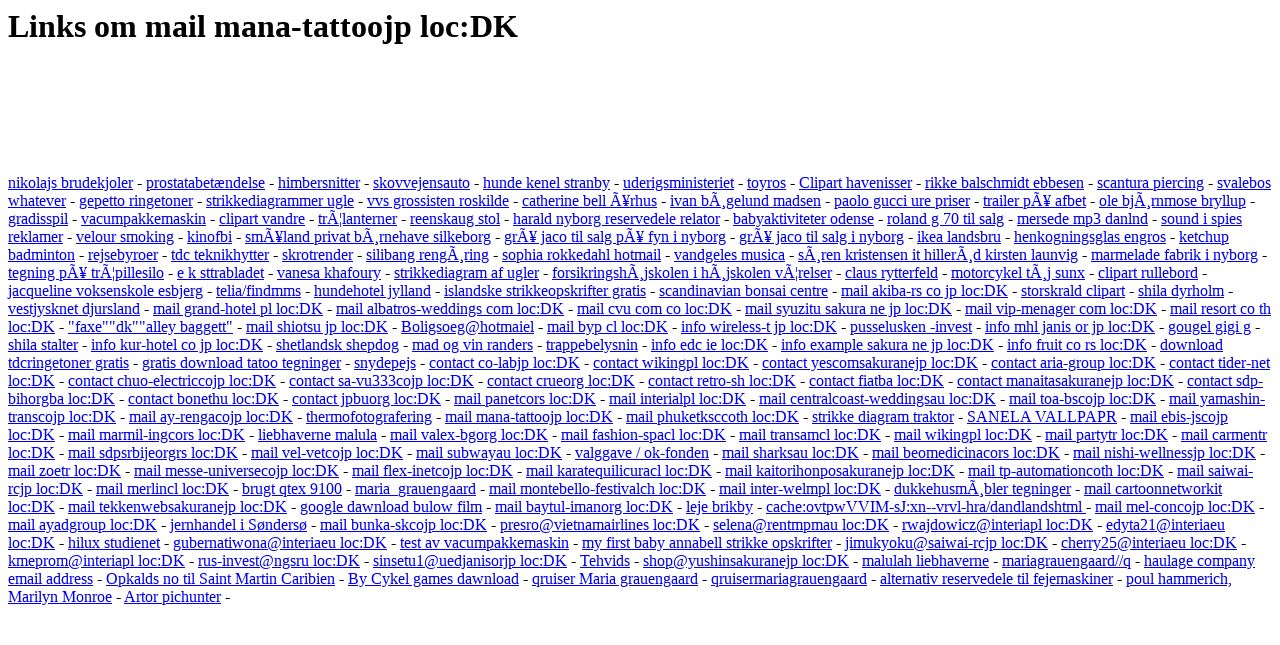

--- FILE ---
content_type: text/html
request_url: http://eksperimenter.dk/mail%20mana-tattoojp+loc:DK.shtml
body_size: 3601
content:
<html>

<head>
<meta name="google-site-verification" content="6rp9XZgxliF-KYxENUlP5uJNQjPMh_tUJK-4NYbBats" />
<meta http-equiv="Content-Type"
content="text/html; charset=iso-8859-1">

<title>mail mana-tattoojp loc:DK  -> Eksperimenter.dk</title>



<meta name="description" content="mail mana-tattoojp loc:DK  og andre eksperimenter ">
<meta name="keywords" content="mail mana-tattoojp loc:DK ">
  </head>
  
  
  <body>

<h1>Links om mail mana-tattoojp loc:DK </h1>  


<script type="text/javascript"><!--
google_ad_client = "pub-7826794032961730";
/* eksperimenter 728x90, oprettet 21-06-10 */
google_ad_slot = "4817291302";
google_ad_width = 728;
google_ad_height = 90;
//-->
</script>
<script type="text/javascript"
src="http://pagead2.googlesyndication.com/pagead/show_ads.js">
</script>

<br><br<br><br><a href="/nikolajs+brudekjoler.shtml">nikolajs brudekjoler</a> - 
 <a href="/prostatabetændelse.shtml">prostatabetændelse</a> - 
 <a href="/himbersnitter.shtml">himbersnitter</a> - 
 <a href="/skovvejensauto.shtml">skovvejensauto</a> - 
 <a href="/hunde+kenel+stranby.shtml">hunde kenel stranby</a> - 
 <a href="/uderigsministeriet.shtml">uderigsministeriet</a> - 
 <a href="/toyros.shtml">toyros</a> - 
 <a href="/Clipart+havenisser.shtml">Clipart havenisser</a> - 
 <a href="/rikke+balschmidt+ebbesen.shtml">rikke balschmidt ebbesen</a> - 
 <a href="/scantura+piercing.shtml">scantura piercing</a> - 
 <a href="/svalebos+whatever.shtml">svalebos whatever</a> - 
 <a href="/gepetto+ringetoner.shtml">gepetto ringetoner</a> - 
 <a href="/strikkediagrammer+ugle.shtml">strikkediagrammer ugle</a> - 
 <a href="/vvs grossisten roskilde.shtml">vvs grossisten roskilde</a> - 
 <a href="/catherine+bell+Ã¥rhus.shtml">catherine bell Ã¥rhus</a> - 
 <a href="/ivan+bÃ¸gelund+madsen.shtml">ivan bÃ¸gelund madsen</a> - 
 <a href="/paolo+gucci+ure+priser.shtml">paolo gucci ure priser</a> - 
 <a href="/trailer+pÃ¥+afbet.shtml">trailer pÃ¥ afbet</a> - 
 <a href="/ole+bjÃ¸rnmose+bryllup.shtml">ole bjÃ¸rnmose bryllup</a> - 
 <a href="/gradisspil.shtml">gradisspil</a> - 
 <a href="/vacumpakkemaskin.shtml">vacumpakkemaskin</a> - 
 <a href="/clipart+vandre.shtml">clipart vandre</a> - 
 <a href="/trÃ¦lanterner.shtml">trÃ¦lanterner</a> - 
 <a href="/reenskaug+stol.shtml">reenskaug stol</a> - 
 <a href="/harald+nyborg+reservedele+relator.shtml">harald nyborg reservedele relator</a> - 
 <a href="/babyaktiviteter+odense.shtml">babyaktiviteter odense</a> - 
 <a href="/roland+g+70+til+salg.shtml">roland g 70 til salg</a> - 
 <a href="/mersede+mp3+danlnd.shtml">mersede mp3 danlnd</a> - 
 <a href="/sound+i+spies+reklamer.shtml">sound i spies reklamer</a> - 
 <a href="/velour+smoking.shtml">velour smoking</a> - 
 <a href="/kinofbi.shtml">kinofbi</a> - 
 <a href="/smÃ¥land+privat+bÃ¸rnehave+silkeborg.shtml">smÃ¥land privat bÃ¸rnehave silkeborg</a> - 
 <a href="/grÃ¥+jaco+til+salg+pÃ¥+fyn+i+nyborg.shtml">grÃ¥ jaco til salg pÃ¥ fyn i nyborg</a> - 
 <a href="/grÃ¥+jaco+til+salg+i+nyborg.shtml">grÃ¥ jaco til salg i nyborg</a> - 
 <a href="/ikea+landsbru.shtml">ikea landsbru</a> - 
 <a href="/henkogningsglas engros.shtml">henkogningsglas engros</a> - 
 <a href="/ketchup+badminton.shtml">ketchup badminton</a> - 
 <a href="/rejsebyroer.shtml">rejsebyroer</a> - 
 <a href="/tdc+teknikhytter.shtml">tdc teknikhytter</a> - 
 <a href="/skrotrender.shtml">skrotrender</a> - 
 <a href="/silibang+rengÃ¸ring.shtml">silibang rengÃ¸ring</a> - 
 <a href="/sophia+rokkedahl+hotmail.shtml">sophia rokkedahl hotmail</a> - 
 <a href="/vandgeles musica.shtml">vandgeles musica</a> - 
 <a href="/sÃ¸ren+kristensen+it+hillerÃ¸d+kirsten+launvig.shtml">sÃ¸ren kristensen it hillerÃ¸d kirsten launvig</a> - 
 <a href="/marmelade+fabrik+i+nyborg.shtml">marmelade fabrik i nyborg</a> - 
 <a href="/tegning+pÃ¥+trÃ¦pillesilo.shtml">tegning pÃ¥ trÃ¦pillesilo</a> - 
 <a href="/e+k+sttrabladet.shtml">e k sttrabladet</a> - 
 <a href="/vanesa+khafoury.shtml">vanesa khafoury</a> - 
 <a href="/strikkediagram+af+ugler.shtml">strikkediagram af ugler</a> - 
 <a href="/forsikringshÃ¸jskolen+i+hÃ¸jskolen+vÃ¦relser.shtml">forsikringshÃ¸jskolen i hÃ¸jskolen vÃ¦relser</a> - 
 <a href="/claus+rytterfeld.shtml">claus rytterfeld</a> - 
 <a href="/motorcykel+tÃ¸j+sunx.shtml">motorcykel tÃ¸j sunx</a> - 
 <a href="/clipart+rullebord.shtml">clipart rullebord</a> - 
 <a href="/jacqueline+voksenskole+esbjerg.shtml">jacqueline voksenskole esbjerg</a> - 
 <a href="/telia/findmms.shtml">telia/findmms</a> - 
 <a href="/hundehotel+jylland.shtml">hundehotel jylland</a> - 
 <a href="/islandske+strikkeopskrifter+gratis.shtml">islandske strikkeopskrifter gratis</a> - 
 <a href="/scandinavian+bonsai+centre.shtml">scandinavian bonsai centre</a> - 
 <a href="/mail akiba-rs co jp+loc:DK.shtml">mail akiba-rs co jp loc:DK</a> - 
 <a href="/storskrald+clipart.shtml">storskrald clipart</a> - 
 <a href="/shila+dyrholm.shtml">shila dyrholm</a> - 
 <a href="/vestjysknet+djursland.shtml">vestjysknet djursland</a> - 
 <a href="/mail grand-hotel pl+loc:DK.shtml">mail grand-hotel pl loc:DK</a> - 
 <a href="/mail albatros-weddings com+loc:DK.shtml">mail albatros-weddings com loc:DK</a> - 
 <a href="/mail cvu com co+loc:DK.shtml">mail cvu com co loc:DK</a> - 
 <a href="/mail syuzitu sakura ne jp+loc:DK.shtml">mail syuzitu sakura ne jp loc:DK</a> - 
 <a href="/mail vip-menager com+loc:DK.shtml">mail vip-menager com loc:DK</a> - 
 <a href="/mail resort co th+loc:DK.shtml">mail resort co th loc:DK</a> - 
 <a href="/"faxe""dk""alley+baggett".shtml">"faxe""dk""alley baggett"</a> - 
 <a href="/mail shiotsu jp+loc:DK.shtml">mail shiotsu jp loc:DK</a> - 
 <a href="/Boligsoeg@hotmaiel.shtml">Boligsoeg@hotmaiel</a> - 
 <a href="/mail byp cl+loc:DK.shtml">mail byp cl loc:DK</a> - 
 <a href="/info wireless-t jp+loc:DK.shtml">info wireless-t jp loc:DK</a> - 
 <a href="/pusselusken+-invest.shtml">pusselusken -invest</a> - 
 <a href="/info mhl janis or jp+loc:DK.shtml">info mhl janis or jp loc:DK</a> - 
 <a href="/gougel++gigi+g.shtml">gougel  gigi g</a> - 
 <a href="/shila+stalter.shtml">shila stalter</a> - 
 <a href="/info kur-hotel co jp+loc:DK.shtml">info kur-hotel co jp loc:DK</a> - 
 <a href="/shetlandsk+shepdog.shtml">shetlandsk shepdog</a> - 
 <a href="/mad+og+vin+randers.shtml">mad og vin randers</a> - 
 <a href="/trappebelysnin.shtml">trappebelysnin</a> - 
 <a href="/info edc ie+loc:DK.shtml">info edc ie loc:DK</a> - 
 <a href="/info example sakura ne jp+loc:DK.shtml">info example sakura ne jp loc:DK</a> - 
 <a href="/info fruit co rs+loc:DK.shtml">info fruit co rs loc:DK</a> - 
 <a href="/download+tdcringetoner+gratis.shtml">download tdcringetoner gratis</a> - 
 <a href="/gratis+download+tatoo+tegninger.shtml">gratis download tatoo tegninger</a> - 
 <a href="/snydepejs.shtml">snydepejs</a> - 
 <a href="/contact co-labjp+loc:DK.shtml">contact co-labjp loc:DK</a> - 
 <a href="/contact wikingpl+loc:DK.shtml">contact wikingpl loc:DK</a> - 
 <a href="/contact yescomsakuranejp+loc:DK.shtml">contact yescomsakuranejp loc:DK</a> - 
 <a href="/contact aria-group+loc:DK.shtml">contact aria-group loc:DK</a> - 
 <a href="/contact tider-net+loc:DK.shtml">contact tider-net loc:DK</a> - 
 <a href="/contact chuo-electriccojp+loc:DK.shtml">contact chuo-electriccojp loc:DK</a> - 
 <a href="/contact sa-vu333cojp+loc:DK.shtml">contact sa-vu333cojp loc:DK</a> - 
 <a href="/contact crueorg+loc:DK.shtml">contact crueorg loc:DK</a> - 
 <a href="/contact retro-sh+loc:DK.shtml">contact retro-sh loc:DK</a> - 
 <a href="/contact fiatba+loc:DK.shtml">contact fiatba loc:DK</a> - 
 <a href="/contact manaitasakuranejp+loc:DK.shtml">contact manaitasakuranejp loc:DK</a> - 
 <a href="/contact sdp-bihorgba+loc:DK.shtml">contact sdp-bihorgba loc:DK</a> - 
 <a href="/contact bonethu+loc:DK.shtml">contact bonethu loc:DK</a> - 
 <a href="/contact jpbuorg+loc:DK.shtml">contact jpbuorg loc:DK</a> - 
 <a href="/mail panetcors+loc:DK.shtml">mail panetcors loc:DK</a> - 
 <a href="/mail interialpl+loc:DK.shtml">mail interialpl loc:DK</a> - 
 <a href="/mail centralcoast-weddingsau+loc:DK.shtml">mail centralcoast-weddingsau loc:DK</a> - 
 <a href="/mail toa-bscojp+loc:DK.shtml">mail toa-bscojp loc:DK</a> - 
 <a href="/mail yamashin-transcojp+loc:DK.shtml">mail yamashin-transcojp loc:DK</a> - 
 <a href="/mail ay-rengacojp+loc:DK.shtml">mail ay-rengacojp loc:DK</a> - 
 <a href="/thermofotografering">thermofotografering</a> - 
 <a href="/mail mana-tattoojp+loc:DK.shtml">mail mana-tattoojp loc:DK</a> - 
 <a href="/mail phuketksccoth+loc:DK.shtml">mail phuketksccoth loc:DK</a> - 
 <a href="/strikke+diagram+traktor.shtml">strikke diagram traktor</a> - 
 <a href="/SANELA+VALLPAPR.shtml">SANELA VALLPAPR</a> - 
 <a href="/mail ebis-jscojp+loc:DK.shtml">mail ebis-jscojp loc:DK</a> - 
 <a href="/mail marmil-ingcors+loc:DK.shtml">mail marmil-ingcors loc:DK</a> - 
 <a href="/liebhaverne+malula.shtml">liebhaverne malula</a> - 
 <a href="/mail valex-bgorg+loc:DK.shtml">mail valex-bgorg loc:DK</a> - 
 <a href="/mail fashion-spacl+loc:DK.shtml">mail fashion-spacl loc:DK</a> - 
 <a href="/mail transamcl+loc:DK.shtml">mail transamcl loc:DK</a> - 
 <a href="/mail wikingpl+loc:DK.shtml">mail wikingpl loc:DK</a> - 
 <a href="/mail partytr+loc:DK.shtml">mail partytr loc:DK</a> - 
 <a href="/mail carmentr+loc:DK.shtml">mail carmentr loc:DK</a> - 
 <a href="/mail sdpsrbijeorgrs+loc:DK.shtml">mail sdpsrbijeorgrs loc:DK</a> - 
 <a href="/mail vel-vetcojp+loc:DK.shtml">mail vel-vetcojp loc:DK</a> - 
 <a href="/mail subwayau+loc:DK.shtml">mail subwayau loc:DK</a> - 
 <a href="/valggave+/+ok-fonden.shtml">valggave / ok-fonden</a> - 
 <a href="/mail sharksau+loc:DK.shtml">mail sharksau loc:DK</a> - 
 <a href="/mail beomedicinacors+loc:DK.shtml">mail beomedicinacors loc:DK</a> - 
 <a href="/mail nishi-wellnessjp+loc:DK.shtml">mail nishi-wellnessjp loc:DK</a> - 
 <a href="/mail zoetr+loc:DK.shtml">mail zoetr loc:DK</a> - 
 <a href="/mail messe-universecojp+loc:DK.shtml">mail messe-universecojp loc:DK</a> - 
 <a href="/mail flex-inetcojp+loc:DK.shtml">mail flex-inetcojp loc:DK</a> - 
 <a href="/mail karatequilicuracl+loc:DK.shtml">mail karatequilicuracl loc:DK</a> - 
 <a href="/mail kaitorihonposakuranejp+loc:DK.shtml">mail kaitorihonposakuranejp loc:DK</a> - 
 <a href="/mail tp-automationcoth+loc:DK.shtml">mail tp-automationcoth loc:DK</a> - 
 <a href="/mail saiwai-rcjp+loc:DK.shtml">mail saiwai-rcjp loc:DK</a> - 
 <a href="/mail merlincl+loc:DK.shtml">mail merlincl loc:DK</a> - 
 <a href="/brugt qtex 9100.shtml">brugt qtex 9100</a> - 
 <a href="/maria_grauengaard.shtml">maria_grauengaard</a> - 
 <a href="/mail montebello-festivalch+loc:DK.shtml">mail montebello-festivalch loc:DK</a> - 
 <a href="/mail inter-welmpl+loc:DK.shtml">mail inter-welmpl loc:DK</a> - 
 <a href="/dukkehusmÃ¸bler+tegninger.shtml">dukkehusmÃ¸bler tegninger</a> - 
 <a href="/mail cartoonnetworkit+loc:DK.shtml">mail cartoonnetworkit loc:DK</a> - 
 <a href="/mail tekkenwebsakuranejp+loc:DK.shtml">mail tekkenwebsakuranejp loc:DK</a> - 
 <a href="/google+dawnload+bulow+film.shtml">google dawnload bulow film</a> - 
 <a href="/mail baytul-imanorg+loc:DK.shtml">mail baytul-imanorg loc:DK</a> - 
 <a href="/leje+brikby.shtml">leje brikby</a> - 
 <a href="/cache:ovtpwVVIM-sJ:xn--vrvl-hra/dandlandshtml+.shtml">cache:ovtpwVVIM-sJ:xn--vrvl-hra/dandlandshtml </a> - 
 <a href="/mail mel-concojp+loc:DK.shtml">mail mel-concojp loc:DK</a> - 
 <a href="/mail ayadgroup+loc:DK.shtml">mail ayadgroup loc:DK</a> - 
 <a href="/jernhandel+i+Søndersø.shtml">jernhandel i Søndersø</a> - 
 <a href="/mail bunka-skcojp+loc:DK.shtml">mail bunka-skcojp loc:DK</a> - 
 <a href="/presro@vietnamairlines+loc:DK.shtml">presro@vietnamairlines loc:DK</a> - 
 <a href="/selena@rentmpmau+loc:DK.shtml">selena@rentmpmau loc:DK</a> - 
 <a href="/rwajdowicz@interiapl+loc:DK.shtml">rwajdowicz@interiapl loc:DK</a> - 
 <a href="/edyta21@interiaeu+loc:DK.shtml">edyta21@interiaeu loc:DK</a> - 
 <a href="/hilux+studienet.shtml">hilux studienet</a> - 
 <a href="/gubernatiwona@interiaeu+loc:DK.shtml">gubernatiwona@interiaeu loc:DK</a> - 
 <a href="/test+av+vacumpakkemaskin.shtml">test av vacumpakkemaskin</a> - 
 <a href="/my first baby annabell  strikke opskrifter.shtml">my first baby annabell  strikke opskrifter</a> - 
 <a href="/jimukyoku@saiwai-rcjp+loc:DK.shtml">jimukyoku@saiwai-rcjp loc:DK</a> - 
 <a href="/cherry25@interiaeu+loc:DK.shtml">cherry25@interiaeu loc:DK</a> - 
 <a href="/kmeprom@interiapl+loc:DK.shtml">kmeprom@interiapl loc:DK</a> - 
 <a href="/rus-invest@ngsru+loc:DK.shtml">rus-invest@ngsru loc:DK</a> - 
 <a href="/sinsetu1@uedjanisorjp+loc:DK.shtml">sinsetu1@uedjanisorjp loc:DK</a> - 
 <a href="/Tehvids.shtml">Tehvids</a> - 
 <a href="/shop@yushinsakuranejp+loc:DK.shtml">shop@yushinsakuranejp loc:DK</a> - 
 <a href="/malulah+liebhaverne.shtml">malulah liebhaverne</a> - 
 <a href="/mariagrauengaard//q.shtml">mariagrauengaard//q</a> - 
 <a href="/haulage+company+email+address.shtml">haulage company email address</a> - 
 <a href="/Opkalds+no+til+Saint+Martin+Caribien.shtml">Opkalds no til Saint Martin Caribien</a> - 
 <a href="/By+Cykel+games+dawnload.shtml">By Cykel games dawnload</a> - 
 <a href="/qruiser+Maria+grauengaard.shtml">qruiser Maria grauengaard</a> - 
 <a href="/qruisermariagrauengaard.shtml">qruisermariagrauengaard</a> - 
 <a href="/alternativ+reservedele+til+fejemaskiner.shtml">alternativ reservedele til fejemaskiner</a> - 
 <a href="/poul hammerich, Marilyn Monroe.shtml">poul hammerich, Marilyn Monroe</a> - 
 <a href="/Artor+pichunter.shtml">Artor pichunter</a> - 
<br><center>
<br>


    <!--BODY ends here-->
          </body>
</html>



--- FILE ---
content_type: text/html; charset=utf-8
request_url: https://www.google.com/recaptcha/api2/aframe
body_size: 265
content:
<!DOCTYPE HTML><html><head><meta http-equiv="content-type" content="text/html; charset=UTF-8"></head><body><script nonce="sihpA9hoGFhgJsOy7AzhYA">/** Anti-fraud and anti-abuse applications only. See google.com/recaptcha */ try{var clients={'sodar':'https://pagead2.googlesyndication.com/pagead/sodar?'};window.addEventListener("message",function(a){try{if(a.source===window.parent){var b=JSON.parse(a.data);var c=clients[b['id']];if(c){var d=document.createElement('img');d.src=c+b['params']+'&rc='+(localStorage.getItem("rc::a")?sessionStorage.getItem("rc::b"):"");window.document.body.appendChild(d);sessionStorage.setItem("rc::e",parseInt(sessionStorage.getItem("rc::e")||0)+1);localStorage.setItem("rc::h",'1769280750360');}}}catch(b){}});window.parent.postMessage("_grecaptcha_ready", "*");}catch(b){}</script></body></html>